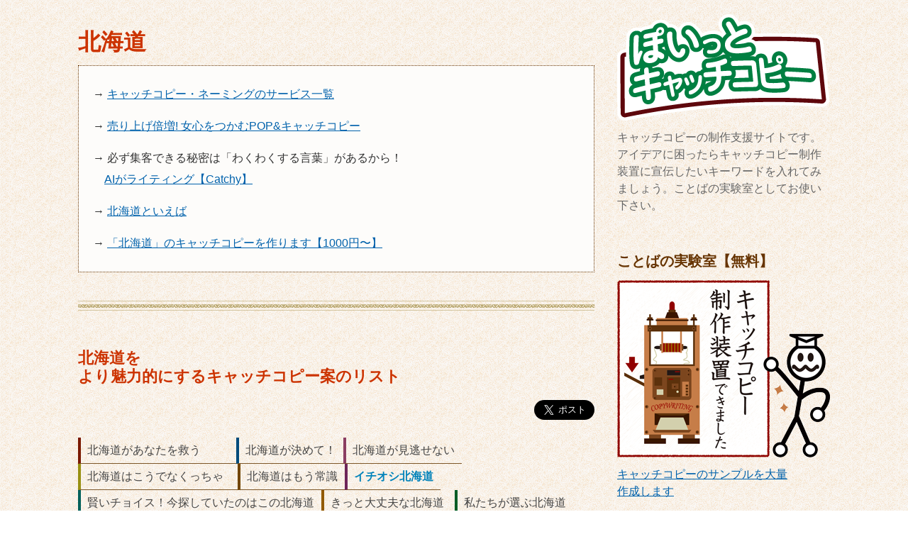

--- FILE ---
content_type: text/html; charset=UTF-8
request_url: https://imu-net.jp/word/copywriting.php?cr=%E5%8C%97%E6%B5%B7%E9%81%93
body_size: 9140
content:
<!DOCTYPE html>
<html lang="ja"><!-- InstanceBegin template="/Templates/imu-net.dwt" codeOutsideHTMLIsLocked="false" -->
<head>
<meta http-equiv="Content-Type" content="text/html; charset=UTF-8">
<meta name="robots" content="INDEX,FOLLOW">
<meta http-equiv="Content-Style-Type" content="text/css">
<meta name="viewport" content="width=1080px"><meta name="viewport" content="width=device-width,user-scalable=no">
<meta name="format-detection" content="telephone=no">
<link rel="stylesheet" href="../imu.css" type="text/css">
<!-- InstanceBeginEditable name="head" -->
<link rel="stylesheet" href="word.css" type="text/css">

<!-- InstanceEndEditable -->
<!-- InstanceBeginEditable name="doctitle" -->
<title>北海道のキャッチコピー：言葉のアイデア集</title>
<!-- InstanceEndEditable -->
<meta name="keywords" content="北海道,デザイン,情報,話題,ニュース,キャッチコピー,PR">
<meta name="description" content="北海道についてのページ。ぽいっとキャッチコピーでは役立つキャッチコピー制作の方法をいろいろ提案しています。">








<!-- Global site tag (gtag.js) - Google Analytics -->
<script async src="https://www.googletagmanager.com/gtag/js?id=UA-29118722-1"></script>
<script>
  window.dataLayer = window.dataLayer || [];
  function gtag(){dataLayer.push(arguments);}
  gtag('js', new Date());

  gtag('config', 'UA-29118722-1');
</script>


</head>
<body>
<div id="container">
<div id="contents">
<h1>北海道</h1>
<div class="irokei">





<p>→ <a href="https://px.a8.net/svt/ejp?a8mat=2TMREA+1C84S2+2PEO+TR8TE&a8ejpredirect=https%3A%2F%2Fcoconala.com%2Fcategories%2F370%3Fsort_by%3Dfav%26ref_c%3D1%26y%3D0" rel="nofollow" onclick="gtag('event','clicked',{'event_category':'main-coco'});">キャッチコピー・ネーミングのサービス一覧</a>
<img border="0" width="1" height="1" src="https://www13.a8.net/0.gif?a8mat=2TMREA+1C84S2+2PEO+TR8TE" alt="">
</p>


<p>→ 
<a target="_blank" href="https://amzn.to/3NMFZdN" onclick="gtag('event','clicked',{'event_category':'main-joshi'});">売り上げ倍増!  女心をつかむPOP&amp;キャッチコピー</a>


</p>

<p>→ 必ず集客できる秘密は「わくわくする言葉」があるから！<br>&nbsp;&nbsp;&nbsp;
<a href="https://px.a8.net/svt/ejp?a8mat=3NN2QF+E4G7EA+52IU+60H7M" rel="nofollow" onclick="gtag('event','clicked',{'event_category':'main-aicopywriter'});">AIがライティング【Catchy】</a>
<img border="0" width="1" height="1" src="https://www12.a8.net/0.gif?a8mat=3NN2QF+E4G7EA+52IU+60H7M" alt="">



</p>


<p>→ 
<a href="https://rpx.a8.net/svt/ejp?a8mat=1U7G8I+DUBU42+2HOM+BW8O1&rakuten=y&a8ejpredirect=http%3A%2F%2Fhb.afl.rakuten.co.jp%2Fhgc%2F0ea62065.34400275.0ea62066.204f04c0%2Fa04070382375_1U7G8I_DUBU42_2HOM_BW8O1%3Fpc%3Dhttps%253A%252F%252Fsearch.rakuten.co.jp%252Fsearch%252Fmall%252F%25E5%258C%2597%25E6%25B5%25B7%25E9%2581%2593%252F%26m%3Dhttps%253A%252F%252Fsearch.rakuten.co.jp%252Fsearch%252Fmall%252F%25E5%258C%2597%25E6%25B5%25B7%25E9%2581%2593%252F" rel="nofollow" onclick="gtag('event','clicked',{'event_category':'main-rakufree'});">北海道といえば</a>
<img border="0" width="1" height="1" src="https://www11.a8.net/0.gif?a8mat=1U7G8I+DUBU42+2HOM+BW8O1" alt="">
</p>

<p>→ <a href="https://px.a8.net/svt/ejp?a8mat=2TMREA+1C84S2+2PEO+TR8TE&a8ejpredirect=https%3A%2F%2Fcoconala.com%2Fcategories%2F370%3Fprice_max%3D2000%26ref_c%3D1%26y%3D563" rel="nofollow" onclick="gtag('event','clicked',{'event_category':'main-coco2'});">「北海道」のキャッチコピーを作ります【1000円〜】</a><img border="0" width="1" height="1" src="https://www15.a8.net/0.gif?a8mat=2TMREA+1C84S2+2PEO+TR8TE" alt="">
</p>


</div>



<!-- InstanceBeginEditable name="main" -->
<hr>
<h2>北海道を<br>より魅力的にするキャッチコピー案のリスト</h2>
<p class="migi">
<script type="text/javascript" language="javascript"  charset="utf-8">
document.write("<a href=\"https://twitter.com/share\" class=\"twitter-share-button\" data-url=\"" + document.URL + "\" data-size=\"large\">ツイート</a>");
</script>
<script>!function(d,s,id){var js,fjs=d.getElementsByTagName(s)[0];if(!d.getElementById(id)){js=d.createElement(s);js.id=id;js.src="//platform.twitter.com/widgets.js";fjs.parentNode.insertBefore(js,fjs);}}(document,"script","twitter-wjs");</script>
</p>
<br class="reset">
<ul class="postit2">	<li style="border-left-color:#7a1900; padding-right: 50px">北海道があなたを救う</li>
	<li style="border-left-color:#004b7b;">北海道が決めて！</li>
	<li style="border-left-color:#8b3e62; ">北海道が見逃せない</li>
	<li style="border-left-color:#989012; padding-right: 20px">北海道はこうでなくっちゃ</li>
	<li style="border-left-color:#734601; ">北海道はもう常識</li>
	<li style="border-left-color:#6e2659; padding-right: 10px"><b style="color:#0082ba">イチオシ北海道</b></li>
	<li style="border-left-color:#00605a; ">賢いチョイス！今探していたのはこの北海道</li>
	<li style="border-left-color:#925a00; padding-right: 15px;">きっと大丈夫な北海道</li>
	<li style="border-left-color:#005d25;">私たちが選ぶ北海道</li>
	<li style="border-left-color:#7a1900; padding-right: 50px">私の定番北海道</li>
	<li style="border-left-color:#004b7b;">勇気を持って北海道</li>
	<li style="border-left-color:#8b3e62; ">自分にご褒美！北海道</li>
	<li style="border-left-color:#989012; padding-right: 20px">使う人の立場で考えた北海道</li>
	<li style="border-left-color:#734601; ">北海道の王様</li>
	<li style="border-left-color:#6e2659; padding-right: 10px">北海道の故郷</li>
	<li style="border-left-color:#00605a; ">癒しの北海道</li>
	<li style="border-left-color:#925a00; padding-right: 15px;">美人の北海道</li>
	<li style="border-left-color:#005d25;">まるごと北海道</li>
	<li style="border-left-color:#7a1900; padding-right: 50px">北海道リッチ</li>
	<li style="border-left-color:#004b7b;">感動北海道</li>
	<li style="border-left-color:#8b3e62; ">北海道が主人公</li>
	<li style="border-left-color:#989012; padding-right: 20px">北海道好きにはたまらない</li>
	<li style="border-left-color:#734601; ">北海道だってここまで出来る</li>
	<li style="border-left-color:#6e2659; padding-right: 10px">大人の北海道</li>
	<li style="border-left-color:#00605a; ">我が家の北海道計画</li>
	<li style="border-left-color:#925a00; padding-right: 15px;"><b style="color:#007c36">本物の北海道を愛する方へ</b></li>
	<li style="border-left-color:#005d25;">北海道でご招待</li>
	<li style="border-left-color:#7a1900; padding-right: 50px">北海道！お友達の分までどうぞ</li>
	<li style="border-left-color:#004b7b;">北海道記念</li>
	<li style="border-left-color:#8b3e62; ">納得の北海道</li>
	<li style="border-left-color:#989012; padding-right: 20px">北海道大感謝祭</li>
	<li style="border-left-color:#734601; ">北海道スタート</li>
	<li style="border-left-color:#6e2659; padding-right: 10px"><b style="color:#007c36">北海道迫る</b></li>
	<li style="border-left-color:#00605a; ">北海道の時間ですよ</li>
	<li style="border-left-color:#925a00; padding-right: 15px;">朝の北海道</li>
	<li style="border-left-color:#005d25;">いつでも北海道</li>
	<li style="border-left-color:#7a1900; padding-right: 50px">オールシーズン北海道</li>
	<li style="border-left-color:#004b7b;">週末の北海道</li>
	<li style="border-left-color:#8b3e62; ">夜の北海道</li>
	<li style="border-left-color:#989012; padding-right: 20px">セレクト北海道</li>
	<li style="border-left-color:#734601; ">北海道ランキング</li>
	<li style="border-left-color:#6e2659; padding-right: 10px">北海道白書</li>
	<li style="border-left-color:#00605a; ">北海道１００</li>
	<li style="border-left-color:#925a00; padding-right: 15px;">北海道に秘められた価値</li>
	<li style="border-left-color:#005d25;">三大北海道</li>
</ul><br class="reset">
<ul class="postit2">
	<li style="border-left-color:#7a1900; padding-right: 50px">北海道の超定番</li>
	<li style="border-left-color:#004b7b;">次は北海道です</li>
	<li style="border-left-color:#8b3e62; ">北海道ブーム</li>
	<li style="border-left-color:#989012; padding-right: 20px">噂の北海道</li>
	<li style="border-left-color:#734601; ">各界で話題騒然の北海道</li>
	<li style="border-left-color:#6e2659; padding-right: 10px">国民的北海道</li>
	<li style="border-left-color:#00605a; ">流行の北海道</li>
	<li style="border-left-color:#925a00; padding-right: 15px;">北海道のトレンド</li>
	<li style="border-left-color:#005d25;">北海道がたまらない</li>
	<li style="border-left-color:#7a1900; padding-right: 50px">北海道にニンマリ</li>
	<li style="border-left-color:#004b7b;">北海道がもっと楽しくなる</li>
	<li style="border-left-color:#8b3e62; ">北海道に春が来た</li>
	<li style="border-left-color:#989012; padding-right: 20px">北海道との出会い</li>
	<li style="border-left-color:#734601; ">北海道にキク〜っ！</li>
	<li style="border-left-color:#6e2659; padding-right: 10px">北海道でホッとする</li>
	<li style="border-left-color:#00605a; "><b style="color:#007c36">北海道にやっと巡り逢えた</b></li>
	<li style="border-left-color:#925a00; padding-right: 15px;">北海道を楽しむ</li>
	<li style="border-left-color:#005d25;">北海道の余韻にひたる</li>
	<li style="border-left-color:#7a1900; padding-right: 50px">ずっと北海道していたい</li>
	<li style="border-left-color:#004b7b;">ピン！と感じる北海道</li>
	<li style="border-left-color:#8b3e62; ">満ち足りた北海道</li>
	<li style="border-left-color:#989012; padding-right: 20px">ガッチリ北海道する</li>
	<li style="border-left-color:#734601; ">うっとり北海道</li>
	<li style="border-left-color:#6e2659; padding-right: 10px">北海道にメリハリ</li>
	<li style="border-left-color:#00605a; ">やさしく溶け合う北海道</li>
	<li style="border-left-color:#925a00; padding-right: 15px;"><b style="color:#007c36">迫力いっぱいの北海道</b></li>
	<li style="border-left-color:#005d25;">もう手放せない北海道</li>
	<li style="border-left-color:#7a1900; padding-right: 50px">北海道オーラ漂う</li>
	<li style="border-left-color:#004b7b;">北海道気分満喫</li>
	<li style="border-left-color:#8b3e62; ">北海道に抱かれて</li>
	<li style="border-left-color:#989012; padding-right: 20px">北海道に惚れる</li>
	<li style="border-left-color:#734601; ">北海道の官能を呼び覚ます</li>
	<li style="border-left-color:#6e2659; padding-right: 10px">北海道のシルエット</li>
	<li style="border-left-color:#00605a; ">はじめる北海道</li>
	<li style="border-left-color:#925a00; padding-right: 15px;">北海道風味</li>
	<li style="border-left-color:#005d25;">うまい！北海道</li>
	<li style="border-left-color:#7a1900; padding-right: 50px">北海道まるかじり</li>
	<li style="border-left-color:#004b7b;">味わい深い北海道</li>
	<li style="border-left-color:#8b3e62; ">キラメキの北海道</li>
	<li style="border-left-color:#989012; padding-right: 20px">おふくろの味！北海道</li>
	<li style="border-left-color:#734601; ">ガブッと北海道</li>
	<li style="border-left-color:#6e2659; padding-right: 10px">ギュッと北海道</li>
	<li style="border-left-color:#00605a; ">サクッと北海道</li>
	<li style="border-left-color:#925a00; padding-right: 15px;">視線を感じる北海道</li>
	<li style="border-left-color:#005d25;">羨望のまなざし北海道</li>
</ul><br class="reset">
<ul class="postit2">
	<li style="border-left-color:#7a1900; padding-right: 50px">パンチの効いた北海道</li>
	<li style="border-left-color:#004b7b;">目で楽しむ北海道</li>
	<li style="border-left-color:#8b3e62; ">雰囲気から違う北海道</li>
	<li style="border-left-color:#989012; padding-right: 20px">胸にしみる北海道</li>
	<li style="border-left-color:#734601; ">ハートわしづかみ北海道</li>
	<li style="border-left-color:#6e2659; padding-right: 10px">輝き続ける北海道</li>
	<li style="border-left-color:#00605a; ">北海道ってこんなに楽しい</li>
	<li style="border-left-color:#925a00; padding-right: 15px;">北海道と相性バッチリ</li>
	<li style="border-left-color:#005d25;">北海道に集う</li>
	<li style="border-left-color:#7a1900; padding-right: 50px"><b style="color:#b60008">うれしい北海道</b></li>
	<li style="border-left-color:#004b7b;">北海道にニッコリ</li>
	<li style="border-left-color:#8b3e62; ">幸せ気分の北海道</li>
	<li style="border-left-color:#989012; padding-right: 20px">北海道の魔法</li>
	<li style="border-left-color:#734601; ">北海道パラダイス</li>
	<li style="border-left-color:#6e2659; padding-right: 10px">北海道祭り</li>
	<li style="border-left-color:#00605a; ">心躍る北海道</li>
	<li style="border-left-color:#925a00; padding-right: 15px;">トキメキの北海道</li>
	<li style="border-left-color:#005d25;">何倍も楽しくなる北海道</li>
	<li style="border-left-color:#7a1900; padding-right: 50px">話が弾む北海道</li>
	<li style="border-left-color:#004b7b;">ひとめぼれ北海道</li>
	<li style="border-left-color:#8b3e62; ">時をわすれる北海道</li>
	<li style="border-left-color:#989012; padding-right: 20px">北海道に心酔する</li>
	<li style="border-left-color:#734601; ">一生忘れない北海道</li>
	<li style="border-left-color:#6e2659; padding-right: 10px">北海道の虜になりました</li>
	<li style="border-left-color:#00605a; ">一生に一度味わってみたい北海道</li>
	<li style="border-left-color:#925a00; padding-right: 15px;">忘れられない北海道</li>
	<li style="border-left-color:#005d25;">運命を変える北海道</li>
	<li style="border-left-color:#7a1900; padding-right: 50px">幸せをもたらす北海道</li>
	<li style="border-left-color:#004b7b;"><b style="color:#0082ba">北海道でテンション最高潮</b></li>
	<li style="border-left-color:#8b3e62; ">夢の北海道</li>
	<li style="border-left-color:#989012; padding-right: 20px">とびきりの北海道</li>
	<li style="border-left-color:#734601; "><b style="color:#b60008">最大級の北海道</b></li>
	<li style="border-left-color:#6e2659; padding-right: 10px">プラチナ級の北海道</li>
	<li style="border-left-color:#00605a; ">モーレツに北海道</li>
	<li style="border-left-color:#925a00; padding-right: 15px;">厳選北海道</li>
	<li style="border-left-color:#005d25;">北海道対決！</li>
	<li style="border-left-color:#7a1900; padding-right: 50px">北海道流</li>
	<li style="border-left-color:#004b7b;">大切にしたい北海道</li>
	<li style="border-left-color:#8b3e62; ">欲張り北海道</li>
	<li style="border-left-color:#989012; padding-right: 20px">とっておきの北海道</li>
	<li style="border-left-color:#734601; ">北海道エエトコ取り</li>
	<li style="border-left-color:#6e2659; padding-right: 10px">北海道に恵まれた</li>
	<li style="border-left-color:#00605a; ">北海道の新しい魅力</li>
	<li style="border-left-color:#925a00; padding-right: 15px;">北海道とのコラボ</li>
	<li style="border-left-color:#005d25;">北海道の小道具</li>
</ul><br class="reset">
<ul class="postit2">
	<li style="border-left-color:#7a1900; padding-right: 50px"><b style="color:#0082ba">勝負する北海道</b></li>
	<li style="border-left-color:#004b7b;">ダブル北海道</li>
	<li style="border-left-color:#8b3e62; ">断然お得な北海道</li>
	<li style="border-left-color:#989012; padding-right: 20px">安いだけじゃない北海道</li>
	<li style="border-left-color:#734601; ">ロマンある北海道</li>
	<li style="border-left-color:#6e2659; padding-right: 10px"><b style="color:#0082ba">北海道比べ</b></li>
	<li style="border-left-color:#00605a; ">北海道で差をつける</li>
	<li style="border-left-color:#925a00; padding-right: 15px;">北海道を勝ち抜く</li>
	<li style="border-left-color:#005d25;">関係者が驚いた北海道</li>
	<li style="border-left-color:#7a1900; padding-right: 50px">自慢できる北海道</li>
	<li style="border-left-color:#004b7b;">存在感ある北海道</li>
	<li style="border-left-color:#8b3e62; ">地元じゃ有名北海道</li>
	<li style="border-left-color:#989012; padding-right: 20px">負けない北海道</li>
	<li style="border-left-color:#734601; ">北海道絶好調</li>
	<li style="border-left-color:#6e2659; padding-right: 10px"><b style="color:#b60008">北海道の合い言葉</b></li>
	<li style="border-left-color:#00605a; ">北海道の火付け役</li>
	<li style="border-left-color:#925a00; padding-right: 15px;"><b style="color:#007c36">記録を塗り替えた北海道</b></li>
	<li style="border-left-color:#005d25;">待望の北海道</li>
	<li style="border-left-color:#7a1900; padding-right: 50px">話題独占の北海道</li>
	<li style="border-left-color:#004b7b;">人気急上昇北海道</li>
	<li style="border-left-color:#8b3e62; ">世界中で活躍する北海道</li>
	<li style="border-left-color:#989012; padding-right: 20px">大ブレイクの北海道</li>
	<li style="border-left-color:#734601; ">お取り寄せ北海道</li>
	<li style="border-left-color:#6e2659; padding-right: 10px">北海道しまくり</li>
	<li style="border-left-color:#00605a; ">クセになる北海道</li>
	<li style="border-left-color:#925a00; padding-right: 15px;">誰もがトリコな北海道</li>
	<li style="border-left-color:#005d25;">北海道に込めた思い</li>
	<li style="border-left-color:#7a1900; padding-right: 50px">北海道にくびったけ</li>
	<li style="border-left-color:#004b7b;">恋する北海道</li>
	<li style="border-left-color:#8b3e62; ">セクシー北海道</li>
	<li style="border-left-color:#989012; padding-right: 20px">美人北海道</li>
	<li style="border-left-color:#734601; ">魅惑の北海道</li>
	<li style="border-left-color:#6e2659; padding-right: 10px">モテる北海道</li>
	<li style="border-left-color:#00605a; ">待ち焦がれた北海道</li>
	<li style="border-left-color:#925a00; padding-right: 15px;">本気にさせる北海道</li>
	<li style="border-left-color:#005d25;">北海道が足りないよ</li>
	<li style="border-left-color:#7a1900; padding-right: 50px">北海道のサプリメント</li>
	<li style="border-left-color:#004b7b;">北海道マル秘対処法</li>
	<li style="border-left-color:#8b3e62; ">北海道大改造</li>
	<li style="border-left-color:#989012; padding-right: 20px">わがままな北海道</li>
	<li style="border-left-color:#734601; ">北海道のウラの裏</li>
	<li style="border-left-color:#6e2659; padding-right: 10px">北海道の驚き活用法</li>
	<li style="border-left-color:#00605a; ">北海道から学ぶ</li>
	<li style="border-left-color:#925a00; padding-right: 15px;">北海道研究報告</li>
	<li style="border-left-color:#005d25;">北海道情報アラカルト</li>
</ul><br class="reset">
<ul class="postit2">
	<li style="border-left-color:#7a1900; padding-right: 50px">北海道トレーニング</li>
	<li style="border-left-color:#004b7b;"><b style="color:#0082ba">北海道日記</b></li>
	<li style="border-left-color:#8b3e62; ">北海道の奥義</li>
	<li style="border-left-color:#989012; padding-right: 20px">北海道の黄金のルール</li>
	<li style="border-left-color:#734601; ">北海道大特集</li>
	<li style="border-left-color:#6e2659; padding-right: 10px">北海道大予想</li>
	<li style="border-left-color:#00605a; ">北海道の仕掛け</li>
	<li style="border-left-color:#925a00; padding-right: 15px;">北海道を勝ち抜くヒント</li>
	<li style="border-left-color:#005d25;">これだけは知っておきたい北海道</li>
	<li style="border-left-color:#7a1900; padding-right: 50px">お宝北海道</li>
	<li style="border-left-color:#004b7b;">あなたの知らない北海道</li>
	<li style="border-left-color:#8b3e62; ">禁断の北海道</li>
	<li style="border-left-color:#989012; padding-right: 20px">スクープ北海道</li>
	<li style="border-left-color:#734601; "><b style="color:#b60008">誰も知らなかった北海道</b></li>
	<li style="border-left-color:#6e2659; padding-right: 10px">ないしょの北海道教えます</li>
	<li style="border-left-color:#00605a; ">見逃せない北海道</li>
	<li style="border-left-color:#925a00; padding-right: 15px;">北海道の盲点</li>
	<li style="border-left-color:#005d25;">北海道のイメージを覆す</li>
	<li style="border-left-color:#7a1900; padding-right: 50px">常識破りの北海道</li>
	<li style="border-left-color:#004b7b;">ホントにあった北海道</li>
	<li style="border-left-color:#8b3e62; ">失敗しないための北海道</li>
	<li style="border-left-color:#989012; padding-right: 20px">北海道もなんのその</li>
	<li style="border-left-color:#734601; ">VS北海道</li>
	<li style="border-left-color:#6e2659; padding-right: 10px">北海道極まる</li>
	<li style="border-left-color:#00605a; ">北海道大爆発</li>
	<li style="border-left-color:#925a00; padding-right: 15px;">華麗な北海道</li>
	<li style="border-left-color:#005d25;">北海道の最高峰</li>
	<li style="border-left-color:#7a1900; padding-right: 50px">北海道の逆襲</li>
	<li style="border-left-color:#004b7b;">北海道の頂点</li>
	<li style="border-left-color:#8b3e62; ">百年に一度の北海道</li>
	<li style="border-left-color:#989012; padding-right: 20px">北海道でギャフンと言わす</li>
	<li style="border-left-color:#734601; ">北海道の覚悟</li>
	<li style="border-left-color:#6e2659; padding-right: 10px">脅威の北海道</li>
	<li style="border-left-color:#00605a; ">北海道の達人</li>
	<li style="border-left-color:#925a00; padding-right: 15px;">究極の北海道</li>
	<li style="border-left-color:#005d25;">運命の北海道</li>
	<li style="border-left-color:#7a1900; padding-right: 50px"><b style="color:#0082ba">うわさになる北海道</b></li>
	<li style="border-left-color:#004b7b;">ただものではない北海道</li>
	<li style="border-left-color:#8b3e62; ">楽々北海道</li>
	<li style="border-left-color:#989012; padding-right: 20px">北海道御用達</li>
	<li style="border-left-color:#734601; ">北海道の証</li>
	<li style="border-left-color:#6e2659; padding-right: 10px">北海道の実績</li>
	<li style="border-left-color:#00605a; ">選び続けられる北海道</li>
	<li style="border-left-color:#925a00; padding-right: 15px;">北海道のロングセラー</li>
	<li style="border-left-color:#005d25;">比べた後で選ぶ北海道</li>
</ul><br class="reset">
<ul class="postit2">
	<li style="border-left-color:#7a1900; padding-right: 50px">地域密着北海道</li>
	<li style="border-left-color:#004b7b;">目利きが選ぶ北海道</li>
	<li style="border-left-color:#8b3e62; ">満足北海道宣言</li>
	<li style="border-left-color:#989012; padding-right: 20px">北海道が未来を左右する</li>
	<li style="border-left-color:#734601; ">北海道すればいいじゃない</li>
	<li style="border-left-color:#6e2659; padding-right: 10px">北海道で活躍しそう</li>
	<li style="border-left-color:#00605a; "><b style="color:#b60008">北海道でキメル</b></li>
	<li style="border-left-color:#925a00; padding-right: 15px;">北海道で勝負</li>
	<li style="border-left-color:#005d25;">北海道のお知らせ</li>
	<li style="border-left-color:#7a1900; padding-right: 50px">まだ北海道知らないの？</li>
	<li style="border-left-color:#004b7b;">北海道は不安がいっぱい</li>
	<li style="border-left-color:#8b3e62; ">北海道を応援しています</li>
	<li style="border-left-color:#989012; padding-right: 20px">何を基準に北海道を選ぶ？</li>
	<li style="border-left-color:#734601; ">後悔しない北海道</li>
	<li style="border-left-color:#6e2659; padding-right: 10px">北海道の不思議</li>
	<li style="border-left-color:#00605a; ">北海道に聞きました！</li>
	<li style="border-left-color:#925a00; padding-right: 15px;">もう北海道試しましたか？</li>
	<li style="border-left-color:#005d25;">北海道に興味ある？</li>
	<li style="border-left-color:#7a1900; padding-right: 50px">北海道革命</li>
	<li style="border-left-color:#004b7b;">忘れてませんか？北海道の準備</li>
	<li style="border-left-color:#8b3e62; ">時代を感じない北海道</li>
	<li style="border-left-color:#989012; padding-right: 20px"><b style="color:#0082ba">だから私は北海道を選んだ</b></li>
	<li style="border-left-color:#734601; ">北海道に決めて良かった</li>
	<li style="border-left-color:#6e2659; padding-right: 10px">一生使い続けたい北海道</li>
	<li style="border-left-color:#00605a; ">お墨付きの北海道</li>
	<li style="border-left-color:#925a00; padding-right: 15px;">北海道って言われるんです</li>
	<li style="border-left-color:#005d25;">北海道の組み合わせが最高</li>
	<li style="border-left-color:#7a1900; padding-right: 50px">北海道という選択</li>
	<li style="border-left-color:#004b7b;">からだも喜ぶ北海道</li>
	<li style="border-left-color:#8b3e62; ">こんな北海道があったのか</li>
	<li style="border-left-color:#989012; padding-right: 20px">みんなに伝えたい北海道</li>
	<li style="border-left-color:#734601; ">北海道はじめました</li>
	<li style="border-left-color:#6e2659; padding-right: 10px">こうみえても北海道なんです</li>
	<li style="border-left-color:#00605a; ">北海道効果に期待</li>
	<li style="border-left-color:#925a00; padding-right: 15px;">北海道じゃ満足できない</li>
	<li style="border-left-color:#005d25;">北海道の季節</li>
	<li style="border-left-color:#7a1900; padding-right: 50px">北海道に変身</li>
	<li style="border-left-color:#004b7b;">一度やってみたかった北海道</li>
	<li style="border-left-color:#8b3e62; ">あこがれの北海道を知りたい</li>
	<li style="border-left-color:#989012; padding-right: 20px">気分は北海道</li>
	<li style="border-left-color:#734601; ">北海道最前線</li>
	<li style="border-left-color:#6e2659; padding-right: 10px">北海道という新しい法則</li>
	<li style="border-left-color:#00605a; ">北海道の革命児</li>
	<li style="border-left-color:#925a00; padding-right: 15px;">北海道の基準を変える</li>
	<li style="border-left-color:#005d25;">北海道の先にあるもの</li>
</ul><br class="reset">
<ul class="postit2">
	<li style="border-left-color:#7a1900; padding-right: 50px">進化する北海道</li>
	<li style="border-left-color:#004b7b;">今までになかった北海道</li>
	<li style="border-left-color:#8b3e62; ">新たな北海道スタイル</li>
	<li style="border-left-color:#989012; padding-right: 20px">一歩先の北海道</li>
	<li style="border-left-color:#734601; ">画期的な北海道</li>
	<li style="border-left-color:#6e2659; padding-right: 10px">近未来の北海道</li>
	<li style="border-left-color:#00605a; ">最新北海道</li>
	<li style="border-left-color:#925a00; padding-right: 15px;">新感覚北海道</li>
	<li style="border-left-color:#005d25;">新時代の北海道</li>
	<li style="border-left-color:#7a1900; padding-right: 50px">北海道大改革</li>
	<li style="border-left-color:#004b7b;">北海道できました</li>
	<li style="border-left-color:#8b3e62; ">名門の北海道</li>
	<li style="border-left-color:#989012; padding-right: 20px">北海道の宮殿</li>
	<li style="border-left-color:#734601; ">北海道列伝</li>
	<li style="border-left-color:#6e2659; padding-right: 10px">あの北海道が帰ってきました</li>
	<li style="border-left-color:#00605a; ">受け継がれた北海道</li>
	<li style="border-left-color:#925a00; padding-right: 15px;">永遠の定番北海道</li>
	<li style="border-left-color:#005d25;">世代を超えて愛される北海道</li>
	<li style="border-left-color:#7a1900; padding-right: 50px">伝説の北海道</li>
	<li style="border-left-color:#004b7b;">秘伝の北海道</li>
	<li style="border-left-color:#8b3e62; "><b style="color:#007c36">いにしえの北海道</b></li>
	<li style="border-left-color:#989012; padding-right: 20px">昔ながらの北海道</li>
	<li style="border-left-color:#734601; ">北海道物語</li>
	<li style="border-left-color:#6e2659; padding-right: 10px">由緒ある北海道</li>
	<li style="border-left-color:#00605a; ">歴史に残る北海道</li>
	<li style="border-left-color:#925a00; padding-right: 15px;">北海道をプロデュース</li>
	<li style="border-left-color:#005d25;">北海道の時間</li>
	<li style="border-left-color:#7a1900; padding-right: 50px">一流の北海道</li>
	<li style="border-left-color:#004b7b;">五つ星の北海道</li>
	<li style="border-left-color:#8b3e62; ">完成された北海道</li>
	<li style="border-left-color:#989012; padding-right: 20px">極上の北海道</li>
	<li style="border-left-color:#734601; ">プロが教える北海道</li>
	<li style="border-left-color:#6e2659; padding-right: 10px">本物の北海道</li>
	<li style="border-left-color:#00605a; ">ゆとりの北海道</li>
	<li style="border-left-color:#925a00; padding-right: 15px;">北海道限定</li>
	<li style="border-left-color:#005d25;">なかなか手に入らない北海道</li>
	<li style="border-left-color:#7a1900; padding-right: 50px">二度と手に入らない北海道</li>
	<li style="border-left-color:#004b7b;">在庫限りの北海道</li>
	<li style="border-left-color:#8b3e62; ">あなただけの北海道</li>
	<li style="border-left-color:#989012; padding-right: 20px">限られた人だけの北海道</li>
	<li style="border-left-color:#734601; ">本日限りの北海道</li>
	<li style="border-left-color:#6e2659; padding-right: 10px">入手困難の北海道</li>
	<li style="border-left-color:#00605a; ">幻の北海道</li>
	<li style="border-left-color:#925a00; padding-right: 15px;"><b style="color:#007c36">北海道カタログ</b></li>
	<li style="border-left-color:#005d25;">世界でひとつの北海道</li>
</ul><br class="reset">
<ul class="postit2">
	<li style="border-left-color:#7a1900; padding-right: 50px">北海道の即戦力</li>
	<li style="border-left-color:#004b7b;">北海道早わかり</li>
	<li style="border-left-color:#8b3e62; ">何度でも北海道</li>
	<li style="border-left-color:#989012; padding-right: 20px">三日坊主でも大丈夫な北海道</li>
	<li style="border-left-color:#734601; ">はじめての北海道</li>
	<li style="border-left-color:#6e2659; padding-right: 10px">コンパクト北海道</li>
	<li style="border-left-color:#00605a; ">世界一わかりやすい北海道</li>
	<li style="border-left-color:#925a00; padding-right: 15px;">北海道術</li>
	<li style="border-left-color:#005d25;">１から分かる北海道</li>
	<li style="border-left-color:#7a1900; padding-right: 50px">北海道への近道</li>
	<li style="border-left-color:#004b7b;">スグ使える北海道</li>
	<li style="border-left-color:#8b3e62; ">いつでもどこでも北海道</li>
</ul><br class="reset"><br>





<p>→ 
<a href="https://px.a8.net/svt/ejp?a8mat=35JN50+DJ0LMA+3RC8+BW8O2&a8ejpredirect=http%3A%2F%2Fwww.oreryu-souhonke.jp%2FSHOP%2F4582486011979.html" target="_blank" rel="nofollow" onclick="gtag('event','clicked',{'event_category':'main-oreryu'});">上記の「北海道」を使ったキャッチコピーをTシャツにします！</a><img border="0" width="1" height="1" src="https://www16.a8.net/0.gif?a8mat=35JN50+DJ0LMA+3RC8+BW8O2" alt="">
</p>




<br>
<img src="../img/banner/writingmini.png" alt="キャッチコピー制作装置" width="106" height="200" hspace="5">&nbsp;
<p>→ <a href="copywriting.php">別の言葉でキャッチコピーを検索</a></p>
<br>
<br>
<h3>もっとキャッチコピーを必要とするなら発注するのも一つの方法</h3>
<p>キャッチコピーやネーミングをお願いするならココナラというサイトが使えます。500円・ワンコインという低価格で社名や商品名のネーミング、人を惹き付ける面白いキャッチコピーを作成してくれます。文章に関する各種サービスもあるのでセンスがないとお悩みの方、コツを掴みたい方も必見です。</p>


<p>→ <a href="https://px.a8.net/svt/ejp?a8mat=35FDN0+GC8AGI+2PEO+1NIX2A&a8ejpredirect=https%3A%2F%2Fcoconala.com%2Fcategories%2F19" target="_blank" rel="nofollow" onclick="gtag('event','clicked',{'event_category':'coco-writhing'});">キャッチコピー・ネーミングのサービス一覧</a>
<img border="0" width="1" height="1" src="https://www12.a8.net/0.gif?a8mat=35FDN0+GC8AGI+2PEO+1NIX2A" alt="">
</p>

<p>メールアドレスだけでかんたん無料登録！登録しておくといざ使いたいって時にすぐに人を探せるので便利です。お持ちのFacebookやYahoo!JAPANのIDがあれば直ぐにログインすることも可能です。</p>
<h4>チラシやPOPのキャッチコピーに使える言葉集！</h4>
<p>キャッチコピー作成装置では使える（かもしれない）キャッチコピーをたくさん教えてくれます。あまり考え過ぎずにまず色々言葉を見てみると、そこから発展して新しい発想が生まれてくるものです。使えないなった思ったワードでも、じゃあ何故？と逆を考えることによりよいキャッチコピーとなるヒントとなります。行き詰った時は思い出してみてください。 <br>
</p>
<h4>こんな使われ方をされています</h4>
<p>・店舗名や建物のPRコピー。</p>
<p>・チラシの見出し制作。</p>
<p>・人物名や対象となる年代の呼称で対象者を応援するためのキャッチコピー。</p>
<p>・食べ物の名前や料理名でその品を引き立てる言葉探し。</p>
<p>・サービスや商品名で商材へスポットが当てるためのコピー。</p>
<p>・イベントや行事を盛り上げるために。</p>
<p>・興味のある単語を入れて言葉の組み合わせを見る。</p>
<p>・就職活動での自己PRにキャッチコピーを付けてアピール。</p>
<p>・メッセージを伝えたい。</p>
<p>などの文章制作の案出しに使われています。</p>
<p>キャッチコピーはいろんな用途で活躍してくれます。魅力をPRすることだけではなく、サイト制作やブログ記事のタイトル作成など人を引きつけることには大抵使えます。普通に考えていたら思いつかない言葉の組み合わせがでてくるので活躍の幅は多いとはず。思いもよらぬ言葉や表現がキーワードが繋がることで、これまでにない斬新なキャッチコピーを得ることができます。</p>
<hr>
<p>読んでもらって楽しんでもらえたり興味を持ってもらえる。その導入部分になるのがキャッチコピーです。</p>
<p><img src="../img/ornament_044.png" alt="" width="58" height="150"></p>
<h4>どのようなキャッチコピーが印象に残りますか?</h4>
<p><span class="line">見慣れた表現を覆した想定しない言葉を考えることも印象に残るひとつの方法ですが、</span>お手本となるキャッチコピー例をアレンジして作成しでも効果的なキャッチコピーになります。自社で取り扱っている商品はお客さんよりよく知っているはずですし、自分の好きなモノや自身のことは自分が一番知っているはずです。精通している人が納得するキャッチコピーを作ることによって思いが強く伝わるコピーとなり記憶に残るものとなります。</p>


<!-- InstanceEndEditable -->
</div>
<div id="sub">
<a href="https://imu-net.jp/"><img src="https://imu-net.jp/img/tl2.png" alt="ぽいっとキャッチコピー制作" width="300" height="150" border="0"></a>
<p style="margin:5px 0;">キャッチコピーの制作支援サイトです。アイデアに困ったらキャッチコピー制作装置に宣伝したいキーワードを入れてみましょう。ことばの実験室としてお使い下さい。</p><h3>ことばの実験室【無料】</h3>
<p><a href="https://imu-net.jp/word/copywriting.php" onclick="gtag('event','clicked',{'event_category':'cp-banner'});"><img src="https://imu-net.jp/img/banner/writing.png" width="300" height="250" alt="キャッチコピー制作装置" style="margin: 0 0 5px 0;"><br>キャッチコピーのサンプルを大量<br>作成します</a>
</p>
アピールしたいキーワードを入力↓<br>
<form method="POST" action="https://imu-net.jp/word/copywriting.php">
<input type="text" name="category" size="10" maxlength="25">
<input type="submit" value="作成">
<input type="hidden" name="mode" value="insert">
</form><p>
作り出されるキャッチコピーは言葉の楽しさを教えてくれます。繋げられたたくさんの言葉の組み合わせはアイデアを出すヒントを与えてくれます。フレーズで悩んだときには一度使ってみてください。また、一緒に提示されるおもしろキャッチコピーが制作の悩みを吹き飛ばし一息つかせてくれます。
</p>
<hr>
<p><a href="https://imu-net.jp/word/">キャッチコピーの効果</a></p>
<p><a href="https://imu-net.jp/word/lecture.html">もう悩まない！キャッチコピーの考え方</a></p>
<p><a href="https://imu-net.jp/word/season/">販促の為の季節のイベントコピー集</a></p>
<p><a href="https://imu-net.jp/word/underground.html">言葉の響きを楽しむキャッチコピー集</a></p>
<p><a href="https://imu-net.jp/colorchart/">超簡単カラーチャート</a></p>
<p><a href="https://imu-net.jp/visual-recovery/">目にいい栄養を！キャッチコピーのアイデアの源は見えるものから</a></p>
<p><a href="https://imu-net.jp">トップページ</a></p>
<!-- InstanceBeginEditable name="ad" --><!-- InstanceEndEditable -->

<hr>

<h3>上手なキャッチを作るために！</h3>
<p>言葉の添削ソフトを使って見ませんか？注目されやすい文字表現を教えてくれる<br>
<a href="https://px.a8.net/svt/ejp?a8mat=35FQ6N+4OHOZ6+3Q2O+HYNBM" target="_blank" rel="nofollow" onclick="gtag('event','clicked',{'event_category':'side-bunken1'});"style="text-decoration:none;">【文賢】は100を超える独自の判定ロジックを用い、あなたの書いた文章の改善点を指摘します。</a><img border="0" width="1" height="1" src="https://www14.a8.net/0.gif?a8mat=35FQ6N+4OHOZ6+3Q2O+HYNBM" alt="">
</p>
<p><a href="https://px.a8.net/svt/ejp?a8mat=35FQ6N+4OHOZ6+3Q2O+HXKQP" target="_blank" rel="nofollow" onclick="gtag('event','clicked',{'event_category':'side-bunken2'});">
<img border="0" width="300" height="250" alt="" src="https://www28.a8.net/svt/bgt?aid=190530383283&wid=001&eno=01&mid=s00000017376003012000&mc=1"></a>
<img border="0" width="1" height="1" src="https://www13.a8.net/0.gif?a8mat=35FQ6N+4OHOZ6+3Q2O+HXKQP" alt="">
</p>


</div>
<br class="reset">
<div class="linedeco">&nbsp;</div>
<!-- InstanceBeginEditable name="cpt" -->

<!-- InstanceEndEditable -->

<div class="copyright">2004-2026 by <a href="https://imu-net.jp/">いむねっと＋ぽいっとキャッチコピー</a> .All Rights Reserved.</div></div>
</div>
</body><!-- InstanceEnd --></html>